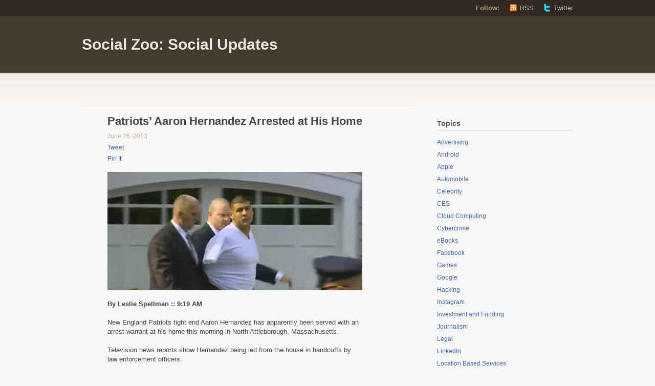

--- FILE ---
content_type: text/html; charset=UTF-8
request_url: https://www.szsu.com/2013/06/26/patriots-aaron-hernandez-arrested-at-his-home/
body_size: 12647
content:
<!DOCTYPE html PUBLIC "-//W3C//DTD XHTML 1.1//EN" "http://www.w3.org/TR/xhtml11/DTD/xhtml11.dtd">
<html xmlns="http://www.w3.org/1999/xhtml" lang="en-US">
<head profile="http://gmpg.org/xfn/11">
<meta http-equiv="Content-Type" content="text/html; charset=UTF-8" />
<title>Patriots&#039; Aaron Hernandez Arrested at His Home - Social Zoo: Social Updates | Social Zoo: Social Updates</title>
<link href="https://www.szsu.com/wp-content/themes/titan/style.css" type="text/css" media="screen" rel="stylesheet" />
<!--[if lt IE 8]>
<link rel="stylesheet" type="text/css" media="screen" href="https://www.szsu.com/wp-content/themes/titan/stylesheets/ie.css" />
<![endif]-->
<!--[if lte IE 7]>
<script type="text/javascript" src="https://www.szsu.com/wp-content/themes/titan/javascripts/nav.js"></script>
<![endif]-->
<link rel="pingback" href="https://www.szsu.com/xmlrpc.php" />
<meta name='robots' content='index, follow, max-image-preview:large, max-snippet:-1, max-video-preview:-1' />

	<!-- This site is optimized with the Yoast SEO plugin v26.5 - https://yoast.com/wordpress/plugins/seo/ -->
	<meta name="description" content="Television news reports show Hernandez being arrested, and led from his house in handcuffs by law enforcement officers." />
	<link rel="canonical" href="https://www.szsu.com/2013/06/26/patriots-aaron-hernandez-arrested-at-his-home/" />
	<meta property="og:locale" content="en_US" />
	<meta property="og:type" content="article" />
	<meta property="og:title" content="Patriots&#039; Aaron Hernandez Arrested at His Home - Social Zoo: Social Updates" />
	<meta property="og:description" content="Television news reports show Hernandez being arrested, and led from his house in handcuffs by law enforcement officers." />
	<meta property="og:url" content="https://www.szsu.com/2013/06/26/patriots-aaron-hernandez-arrested-at-his-home/" />
	<meta property="og:site_name" content="Social Zoo: Social Updates" />
	<meta property="article:published_time" content="2013-06-26T13:19:12+00:00" />
	<meta property="og:image" content="https://www.szsu.com/wp-content/uploads/2013/06/hernandez-arrested.jpg" />
	<meta name="author" content="admin" />
	<meta name="twitter:card" content="summary_large_image" />
	<meta name="twitter:creator" content="@TheSocialZoo" />
	<meta name="twitter:site" content="@TheSocialZoo" />
	<meta name="twitter:label1" content="Written by" />
	<meta name="twitter:data1" content="admin" />
	<meta name="twitter:label2" content="Est. reading time" />
	<meta name="twitter:data2" content="1 minute" />
	<script type="application/ld+json" class="yoast-schema-graph">{"@context":"https://schema.org","@graph":[{"@type":"WebPage","@id":"https://www.szsu.com/2013/06/26/patriots-aaron-hernandez-arrested-at-his-home/","url":"https://www.szsu.com/2013/06/26/patriots-aaron-hernandez-arrested-at-his-home/","name":"Patriots' Aaron Hernandez Arrested at His Home - Social Zoo: Social Updates","isPartOf":{"@id":"https://www.szsu.com/#website"},"primaryImageOfPage":{"@id":"https://www.szsu.com/2013/06/26/patriots-aaron-hernandez-arrested-at-his-home/#primaryimage"},"image":{"@id":"https://www.szsu.com/2013/06/26/patriots-aaron-hernandez-arrested-at-his-home/#primaryimage"},"thumbnailUrl":"https://www.szsu.com/wp-content/uploads/2013/06/hernandez-arrested.jpg","datePublished":"2013-06-26T13:19:12+00:00","author":{"@id":"https://www.szsu.com/#/schema/person/98d2df6d517c57bb93a1b9fa682dafe8"},"description":"Television news reports show Hernandez being arrested, and led from his house in handcuffs by law enforcement officers.","inLanguage":"en-US","potentialAction":[{"@type":"ReadAction","target":["https://www.szsu.com/2013/06/26/patriots-aaron-hernandez-arrested-at-his-home/"]}]},{"@type":"ImageObject","inLanguage":"en-US","@id":"https://www.szsu.com/2013/06/26/patriots-aaron-hernandez-arrested-at-his-home/#primaryimage","url":"https://www.szsu.com/wp-content/uploads/2013/06/hernandez-arrested.jpg","contentUrl":"https://www.szsu.com/wp-content/uploads/2013/06/hernandez-arrested.jpg","width":498,"height":231,"caption":"Hernandez in handcuffs"},{"@type":"WebSite","@id":"https://www.szsu.com/#website","url":"https://www.szsu.com/","name":"Social Zoo: Social Updates","description":"","potentialAction":[{"@type":"SearchAction","target":{"@type":"EntryPoint","urlTemplate":"https://www.szsu.com/?s={search_term_string}"},"query-input":{"@type":"PropertyValueSpecification","valueRequired":true,"valueName":"search_term_string"}}],"inLanguage":"en-US"},{"@type":"Person","@id":"https://www.szsu.com/#/schema/person/98d2df6d517c57bb93a1b9fa682dafe8","name":"admin","image":{"@type":"ImageObject","inLanguage":"en-US","@id":"https://www.szsu.com/#/schema/person/image/","url":"https://secure.gravatar.com/avatar/1a28ee7a520273fe02f62ee973e65cdaef7486d15ce8fe7aa4f87b793adca2ab?s=96&d=mm&r=g","contentUrl":"https://secure.gravatar.com/avatar/1a28ee7a520273fe02f62ee973e65cdaef7486d15ce8fe7aa4f87b793adca2ab?s=96&d=mm&r=g","caption":"admin"},"url":"https://www.szsu.com/author/admin/"}]}</script>
	<!-- / Yoast SEO plugin. -->


<link rel="alternate" type="application/rss+xml" title="Social Zoo: Social Updates &raquo; Feed" href="https://www.szsu.com/feed/" />
<link rel="alternate" type="application/rss+xml" title="Social Zoo: Social Updates &raquo; Comments Feed" href="https://www.szsu.com/comments/feed/" />
<link rel="alternate" title="oEmbed (JSON)" type="application/json+oembed" href="https://www.szsu.com/wp-json/oembed/1.0/embed?url=https%3A%2F%2Fwww.szsu.com%2F2013%2F06%2F26%2Fpatriots-aaron-hernandez-arrested-at-his-home%2F" />
<link rel="alternate" title="oEmbed (XML)" type="text/xml+oembed" href="https://www.szsu.com/wp-json/oembed/1.0/embed?url=https%3A%2F%2Fwww.szsu.com%2F2013%2F06%2F26%2Fpatriots-aaron-hernandez-arrested-at-his-home%2F&#038;format=xml" />
<style id='wp-img-auto-sizes-contain-inline-css' type='text/css'>
img:is([sizes=auto i],[sizes^="auto," i]){contain-intrinsic-size:3000px 1500px}
/*# sourceURL=wp-img-auto-sizes-contain-inline-css */
</style>
<style id='wp-emoji-styles-inline-css' type='text/css'>

	img.wp-smiley, img.emoji {
		display: inline !important;
		border: none !important;
		box-shadow: none !important;
		height: 1em !important;
		width: 1em !important;
		margin: 0 0.07em !important;
		vertical-align: -0.1em !important;
		background: none !important;
		padding: 0 !important;
	}
/*# sourceURL=wp-emoji-styles-inline-css */
</style>
<style id='wp-block-library-inline-css' type='text/css'>
:root{
  --wp-block-synced-color:#7a00df;
  --wp-block-synced-color--rgb:122, 0, 223;
  --wp-bound-block-color:var(--wp-block-synced-color);
  --wp-editor-canvas-background:#ddd;
  --wp-admin-theme-color:#007cba;
  --wp-admin-theme-color--rgb:0, 124, 186;
  --wp-admin-theme-color-darker-10:#006ba1;
  --wp-admin-theme-color-darker-10--rgb:0, 107, 160.5;
  --wp-admin-theme-color-darker-20:#005a87;
  --wp-admin-theme-color-darker-20--rgb:0, 90, 135;
  --wp-admin-border-width-focus:2px;
}
@media (min-resolution:192dpi){
  :root{
    --wp-admin-border-width-focus:1.5px;
  }
}
.wp-element-button{
  cursor:pointer;
}

:root .has-very-light-gray-background-color{
  background-color:#eee;
}
:root .has-very-dark-gray-background-color{
  background-color:#313131;
}
:root .has-very-light-gray-color{
  color:#eee;
}
:root .has-very-dark-gray-color{
  color:#313131;
}
:root .has-vivid-green-cyan-to-vivid-cyan-blue-gradient-background{
  background:linear-gradient(135deg, #00d084, #0693e3);
}
:root .has-purple-crush-gradient-background{
  background:linear-gradient(135deg, #34e2e4, #4721fb 50%, #ab1dfe);
}
:root .has-hazy-dawn-gradient-background{
  background:linear-gradient(135deg, #faaca8, #dad0ec);
}
:root .has-subdued-olive-gradient-background{
  background:linear-gradient(135deg, #fafae1, #67a671);
}
:root .has-atomic-cream-gradient-background{
  background:linear-gradient(135deg, #fdd79a, #004a59);
}
:root .has-nightshade-gradient-background{
  background:linear-gradient(135deg, #330968, #31cdcf);
}
:root .has-midnight-gradient-background{
  background:linear-gradient(135deg, #020381, #2874fc);
}
:root{
  --wp--preset--font-size--normal:16px;
  --wp--preset--font-size--huge:42px;
}

.has-regular-font-size{
  font-size:1em;
}

.has-larger-font-size{
  font-size:2.625em;
}

.has-normal-font-size{
  font-size:var(--wp--preset--font-size--normal);
}

.has-huge-font-size{
  font-size:var(--wp--preset--font-size--huge);
}

.has-text-align-center{
  text-align:center;
}

.has-text-align-left{
  text-align:left;
}

.has-text-align-right{
  text-align:right;
}

.has-fit-text{
  white-space:nowrap !important;
}

#end-resizable-editor-section{
  display:none;
}

.aligncenter{
  clear:both;
}

.items-justified-left{
  justify-content:flex-start;
}

.items-justified-center{
  justify-content:center;
}

.items-justified-right{
  justify-content:flex-end;
}

.items-justified-space-between{
  justify-content:space-between;
}

.screen-reader-text{
  border:0;
  clip-path:inset(50%);
  height:1px;
  margin:-1px;
  overflow:hidden;
  padding:0;
  position:absolute;
  width:1px;
  word-wrap:normal !important;
}

.screen-reader-text:focus{
  background-color:#ddd;
  clip-path:none;
  color:#444;
  display:block;
  font-size:1em;
  height:auto;
  left:5px;
  line-height:normal;
  padding:15px 23px 14px;
  text-decoration:none;
  top:5px;
  width:auto;
  z-index:100000;
}
html :where(.has-border-color){
  border-style:solid;
}

html :where([style*=border-top-color]){
  border-top-style:solid;
}

html :where([style*=border-right-color]){
  border-right-style:solid;
}

html :where([style*=border-bottom-color]){
  border-bottom-style:solid;
}

html :where([style*=border-left-color]){
  border-left-style:solid;
}

html :where([style*=border-width]){
  border-style:solid;
}

html :where([style*=border-top-width]){
  border-top-style:solid;
}

html :where([style*=border-right-width]){
  border-right-style:solid;
}

html :where([style*=border-bottom-width]){
  border-bottom-style:solid;
}

html :where([style*=border-left-width]){
  border-left-style:solid;
}
html :where(img[class*=wp-image-]){
  height:auto;
  max-width:100%;
}
:where(figure){
  margin:0 0 1em;
}

html :where(.is-position-sticky){
  --wp-admin--admin-bar--position-offset:var(--wp-admin--admin-bar--height, 0px);
}

@media screen and (max-width:600px){
  html :where(.is-position-sticky){
    --wp-admin--admin-bar--position-offset:0px;
  }
}

/*# sourceURL=wp-block-library-inline-css */
</style><style id='global-styles-inline-css' type='text/css'>
:root{--wp--preset--aspect-ratio--square: 1;--wp--preset--aspect-ratio--4-3: 4/3;--wp--preset--aspect-ratio--3-4: 3/4;--wp--preset--aspect-ratio--3-2: 3/2;--wp--preset--aspect-ratio--2-3: 2/3;--wp--preset--aspect-ratio--16-9: 16/9;--wp--preset--aspect-ratio--9-16: 9/16;--wp--preset--color--black: #000000;--wp--preset--color--cyan-bluish-gray: #abb8c3;--wp--preset--color--white: #ffffff;--wp--preset--color--pale-pink: #f78da7;--wp--preset--color--vivid-red: #cf2e2e;--wp--preset--color--luminous-vivid-orange: #ff6900;--wp--preset--color--luminous-vivid-amber: #fcb900;--wp--preset--color--light-green-cyan: #7bdcb5;--wp--preset--color--vivid-green-cyan: #00d084;--wp--preset--color--pale-cyan-blue: #8ed1fc;--wp--preset--color--vivid-cyan-blue: #0693e3;--wp--preset--color--vivid-purple: #9b51e0;--wp--preset--gradient--vivid-cyan-blue-to-vivid-purple: linear-gradient(135deg,rgb(6,147,227) 0%,rgb(155,81,224) 100%);--wp--preset--gradient--light-green-cyan-to-vivid-green-cyan: linear-gradient(135deg,rgb(122,220,180) 0%,rgb(0,208,130) 100%);--wp--preset--gradient--luminous-vivid-amber-to-luminous-vivid-orange: linear-gradient(135deg,rgb(252,185,0) 0%,rgb(255,105,0) 100%);--wp--preset--gradient--luminous-vivid-orange-to-vivid-red: linear-gradient(135deg,rgb(255,105,0) 0%,rgb(207,46,46) 100%);--wp--preset--gradient--very-light-gray-to-cyan-bluish-gray: linear-gradient(135deg,rgb(238,238,238) 0%,rgb(169,184,195) 100%);--wp--preset--gradient--cool-to-warm-spectrum: linear-gradient(135deg,rgb(74,234,220) 0%,rgb(151,120,209) 20%,rgb(207,42,186) 40%,rgb(238,44,130) 60%,rgb(251,105,98) 80%,rgb(254,248,76) 100%);--wp--preset--gradient--blush-light-purple: linear-gradient(135deg,rgb(255,206,236) 0%,rgb(152,150,240) 100%);--wp--preset--gradient--blush-bordeaux: linear-gradient(135deg,rgb(254,205,165) 0%,rgb(254,45,45) 50%,rgb(107,0,62) 100%);--wp--preset--gradient--luminous-dusk: linear-gradient(135deg,rgb(255,203,112) 0%,rgb(199,81,192) 50%,rgb(65,88,208) 100%);--wp--preset--gradient--pale-ocean: linear-gradient(135deg,rgb(255,245,203) 0%,rgb(182,227,212) 50%,rgb(51,167,181) 100%);--wp--preset--gradient--electric-grass: linear-gradient(135deg,rgb(202,248,128) 0%,rgb(113,206,126) 100%);--wp--preset--gradient--midnight: linear-gradient(135deg,rgb(2,3,129) 0%,rgb(40,116,252) 100%);--wp--preset--font-size--small: 13px;--wp--preset--font-size--medium: 20px;--wp--preset--font-size--large: 36px;--wp--preset--font-size--x-large: 42px;--wp--preset--spacing--20: 0.44rem;--wp--preset--spacing--30: 0.67rem;--wp--preset--spacing--40: 1rem;--wp--preset--spacing--50: 1.5rem;--wp--preset--spacing--60: 2.25rem;--wp--preset--spacing--70: 3.38rem;--wp--preset--spacing--80: 5.06rem;--wp--preset--shadow--natural: 6px 6px 9px rgba(0, 0, 0, 0.2);--wp--preset--shadow--deep: 12px 12px 50px rgba(0, 0, 0, 0.4);--wp--preset--shadow--sharp: 6px 6px 0px rgba(0, 0, 0, 0.2);--wp--preset--shadow--outlined: 6px 6px 0px -3px rgb(255, 255, 255), 6px 6px rgb(0, 0, 0);--wp--preset--shadow--crisp: 6px 6px 0px rgb(0, 0, 0);}:where(.is-layout-flex){gap: 0.5em;}:where(.is-layout-grid){gap: 0.5em;}body .is-layout-flex{display: flex;}.is-layout-flex{flex-wrap: wrap;align-items: center;}.is-layout-flex > :is(*, div){margin: 0;}body .is-layout-grid{display: grid;}.is-layout-grid > :is(*, div){margin: 0;}:where(.wp-block-columns.is-layout-flex){gap: 2em;}:where(.wp-block-columns.is-layout-grid){gap: 2em;}:where(.wp-block-post-template.is-layout-flex){gap: 1.25em;}:where(.wp-block-post-template.is-layout-grid){gap: 1.25em;}.has-black-color{color: var(--wp--preset--color--black) !important;}.has-cyan-bluish-gray-color{color: var(--wp--preset--color--cyan-bluish-gray) !important;}.has-white-color{color: var(--wp--preset--color--white) !important;}.has-pale-pink-color{color: var(--wp--preset--color--pale-pink) !important;}.has-vivid-red-color{color: var(--wp--preset--color--vivid-red) !important;}.has-luminous-vivid-orange-color{color: var(--wp--preset--color--luminous-vivid-orange) !important;}.has-luminous-vivid-amber-color{color: var(--wp--preset--color--luminous-vivid-amber) !important;}.has-light-green-cyan-color{color: var(--wp--preset--color--light-green-cyan) !important;}.has-vivid-green-cyan-color{color: var(--wp--preset--color--vivid-green-cyan) !important;}.has-pale-cyan-blue-color{color: var(--wp--preset--color--pale-cyan-blue) !important;}.has-vivid-cyan-blue-color{color: var(--wp--preset--color--vivid-cyan-blue) !important;}.has-vivid-purple-color{color: var(--wp--preset--color--vivid-purple) !important;}.has-black-background-color{background-color: var(--wp--preset--color--black) !important;}.has-cyan-bluish-gray-background-color{background-color: var(--wp--preset--color--cyan-bluish-gray) !important;}.has-white-background-color{background-color: var(--wp--preset--color--white) !important;}.has-pale-pink-background-color{background-color: var(--wp--preset--color--pale-pink) !important;}.has-vivid-red-background-color{background-color: var(--wp--preset--color--vivid-red) !important;}.has-luminous-vivid-orange-background-color{background-color: var(--wp--preset--color--luminous-vivid-orange) !important;}.has-luminous-vivid-amber-background-color{background-color: var(--wp--preset--color--luminous-vivid-amber) !important;}.has-light-green-cyan-background-color{background-color: var(--wp--preset--color--light-green-cyan) !important;}.has-vivid-green-cyan-background-color{background-color: var(--wp--preset--color--vivid-green-cyan) !important;}.has-pale-cyan-blue-background-color{background-color: var(--wp--preset--color--pale-cyan-blue) !important;}.has-vivid-cyan-blue-background-color{background-color: var(--wp--preset--color--vivid-cyan-blue) !important;}.has-vivid-purple-background-color{background-color: var(--wp--preset--color--vivid-purple) !important;}.has-black-border-color{border-color: var(--wp--preset--color--black) !important;}.has-cyan-bluish-gray-border-color{border-color: var(--wp--preset--color--cyan-bluish-gray) !important;}.has-white-border-color{border-color: var(--wp--preset--color--white) !important;}.has-pale-pink-border-color{border-color: var(--wp--preset--color--pale-pink) !important;}.has-vivid-red-border-color{border-color: var(--wp--preset--color--vivid-red) !important;}.has-luminous-vivid-orange-border-color{border-color: var(--wp--preset--color--luminous-vivid-orange) !important;}.has-luminous-vivid-amber-border-color{border-color: var(--wp--preset--color--luminous-vivid-amber) !important;}.has-light-green-cyan-border-color{border-color: var(--wp--preset--color--light-green-cyan) !important;}.has-vivid-green-cyan-border-color{border-color: var(--wp--preset--color--vivid-green-cyan) !important;}.has-pale-cyan-blue-border-color{border-color: var(--wp--preset--color--pale-cyan-blue) !important;}.has-vivid-cyan-blue-border-color{border-color: var(--wp--preset--color--vivid-cyan-blue) !important;}.has-vivid-purple-border-color{border-color: var(--wp--preset--color--vivid-purple) !important;}.has-vivid-cyan-blue-to-vivid-purple-gradient-background{background: var(--wp--preset--gradient--vivid-cyan-blue-to-vivid-purple) !important;}.has-light-green-cyan-to-vivid-green-cyan-gradient-background{background: var(--wp--preset--gradient--light-green-cyan-to-vivid-green-cyan) !important;}.has-luminous-vivid-amber-to-luminous-vivid-orange-gradient-background{background: var(--wp--preset--gradient--luminous-vivid-amber-to-luminous-vivid-orange) !important;}.has-luminous-vivid-orange-to-vivid-red-gradient-background{background: var(--wp--preset--gradient--luminous-vivid-orange-to-vivid-red) !important;}.has-very-light-gray-to-cyan-bluish-gray-gradient-background{background: var(--wp--preset--gradient--very-light-gray-to-cyan-bluish-gray) !important;}.has-cool-to-warm-spectrum-gradient-background{background: var(--wp--preset--gradient--cool-to-warm-spectrum) !important;}.has-blush-light-purple-gradient-background{background: var(--wp--preset--gradient--blush-light-purple) !important;}.has-blush-bordeaux-gradient-background{background: var(--wp--preset--gradient--blush-bordeaux) !important;}.has-luminous-dusk-gradient-background{background: var(--wp--preset--gradient--luminous-dusk) !important;}.has-pale-ocean-gradient-background{background: var(--wp--preset--gradient--pale-ocean) !important;}.has-electric-grass-gradient-background{background: var(--wp--preset--gradient--electric-grass) !important;}.has-midnight-gradient-background{background: var(--wp--preset--gradient--midnight) !important;}.has-small-font-size{font-size: var(--wp--preset--font-size--small) !important;}.has-medium-font-size{font-size: var(--wp--preset--font-size--medium) !important;}.has-large-font-size{font-size: var(--wp--preset--font-size--large) !important;}.has-x-large-font-size{font-size: var(--wp--preset--font-size--x-large) !important;}
/*# sourceURL=global-styles-inline-css */
</style>
<style id='core-block-supports-inline-css' type='text/css'>
/**
 * Core styles: block-supports
 */

/*# sourceURL=core-block-supports-inline-css */
</style>

<style id='classic-theme-styles-inline-css' type='text/css'>
/**
 * These rules are needed for backwards compatibility.
 * They should match the button element rules in the base theme.json file.
 */
.wp-block-button__link {
	color: #ffffff;
	background-color: #32373c;
	border-radius: 9999px; /* 100% causes an oval, but any explicit but really high value retains the pill shape. */

	/* This needs a low specificity so it won't override the rules from the button element if defined in theme.json. */
	box-shadow: none;
	text-decoration: none;

	/* The extra 2px are added to size solids the same as the outline versions.*/
	padding: calc(0.667em + 2px) calc(1.333em + 2px);

	font-size: 1.125em;
}

.wp-block-file__button {
	background: #32373c;
	color: #ffffff;
	text-decoration: none;
}

/*# sourceURL=/wp-includes/css/classic-themes.css */
</style>
<link rel="https://api.w.org/" href="https://www.szsu.com/wp-json/" /><link rel="alternate" title="JSON" type="application/json" href="https://www.szsu.com/wp-json/wp/v2/posts/2083" /><link rel="EditURI" type="application/rsd+xml" title="RSD" href="https://www.szsu.com/xmlrpc.php?rsd" />
<meta name="generator" content="WordPress 6.9" />
<link rel='shortlink' href='https://www.szsu.com/?p=2083' />
</head>
<body class="wp-singular post-template-default single single-post postid-2083 single-format-standard wp-theme-titan">
	<div class="skip-content"><a href="#content">Skip to content</a></div>
	<div id="header" class="clear">
		<div id="follow">
			<div class="wrapper clear">
				<dl>
					<dt>Follow:</dt>
					<dd><a class="rss" href="https://www.szsu.com/feed/">RSS</a></dd>
										<dd><a class="twitter" href="http://twitter.com/">Twitter</a></dd>
									</dl>
			</div><!--end wrapper-->
		</div><!--end follow-->
		<div class="wrapper">
			<div id="title"><a href="https://www.szsu.com">Social Zoo: Social Updates</a></div>			<div id="description">
							</div><!--end description-->
	 	</div><!--end wrapper-->
		<div id="navigation">&nbsp; &nbsp; 
		<script type="text/javascript"><!--
google_ad_client = "pub-9884692010704307";
/* Social Zoo Top Ad Links */
google_ad_slot = "1015180967";
google_ad_width = 728;
google_ad_height = 15;
//-->
</script>
<script type="text/javascript"
src="http://pagead2.googlesyndication.com/pagead/show_ads.js">
</script>
			<!-- <ul id="nav" class="wrapper">
		<li class="page_item "><a href="https://www.szsu.com">Home</a></li>
	        	<li class="page_item page-item-2"><a href="https://www.szsu.com/about/">Authors</a></li>
<li class="page_item page-item-745"><a href="https://www.szsu.com/write-for-us/">Write For Us</a></li>
            		<li class="cat-item cat-item-24"><a href="https://www.szsu.com/category/advertising/">Advertising</a>
</li>
	<li class="cat-item cat-item-31"><a href="https://www.szsu.com/category/android/">Android</a>
</li>
	<li class="cat-item cat-item-22"><a href="https://www.szsu.com/category/apple/">Apple</a>
</li>
	<li class="cat-item cat-item-40"><a href="https://www.szsu.com/category/automobile/">Automobile</a>
</li>
	<li class="cat-item cat-item-10"><a href="https://www.szsu.com/category/celebrity/">Celebrity</a>
</li>
	<li class="cat-item cat-item-36"><a href="https://www.szsu.com/category/ces/">CES</a>
</li>
	<li class="cat-item cat-item-23"><a href="https://www.szsu.com/category/cloud-computing/">Cloud Computing</a>
</li>
	<li class="cat-item cat-item-5"><a href="https://www.szsu.com/category/cybercrime/">Cybercrime</a>
</li>
	<li class="cat-item cat-item-34"><a href="https://www.szsu.com/category/ebooks/">eBooks</a>
</li>
	<li class="cat-item cat-item-4"><a href="https://www.szsu.com/category/facebook/">Facebook</a>
</li>
	<li class="cat-item cat-item-21"><a href="https://www.szsu.com/category/games/">Games</a>
</li>
	<li class="cat-item cat-item-12"><a href="https://www.szsu.com/category/google/">Google</a>
</li>
	<li class="cat-item cat-item-48"><a href="https://www.szsu.com/category/hacking/">Hacking</a>
</li>
	<li class="cat-item cat-item-42"><a href="https://www.szsu.com/category/instagram/">Instagram</a>
</li>
	<li class="cat-item cat-item-9"><a href="https://www.szsu.com/category/investment-and-funding/">Investment and Funding</a>
</li>
	<li class="cat-item cat-item-44"><a href="https://www.szsu.com/category/journalism/">Journalism</a>
</li>
	<li class="cat-item cat-item-11"><a href="https://www.szsu.com/category/legal/">Legal</a>
</li>
	<li class="cat-item cat-item-8"><a href="https://www.szsu.com/category/linkedin/">LinkedIn</a>
</li>
	<li class="cat-item cat-item-33"><a href="https://www.szsu.com/category/location-based-services/">Location Based Services</a>
</li>
	<li class="cat-item cat-item-45"><a href="https://www.szsu.com/category/medical/">Medical</a>
</li>
	<li class="cat-item cat-item-25"><a href="https://www.szsu.com/category/mergers-aquisitions/">Mergers &amp; Aquisitions</a>
</li>
	<li class="cat-item cat-item-39"><a href="https://www.szsu.com/category/microsoft/">Microsoft</a>
</li>
	<li class="cat-item cat-item-18"><a href="https://www.szsu.com/category/mobile/">Mobile</a>
</li>
	<li class="cat-item cat-item-38"><a href="https://www.szsu.com/category/mobile-world-congress/">Mobile World Congress</a>
</li>
	<li class="cat-item cat-item-14"><a href="https://www.szsu.com/category/music/">Music</a>
</li>
	<li class="cat-item cat-item-13"><a href="https://www.szsu.com/category/paypal/">PayPal</a>
</li>
	<li class="cat-item cat-item-20"><a href="https://www.szsu.com/category/photography/">Photography</a>
</li>
	<li class="cat-item cat-item-27"><a href="https://www.szsu.com/category/politics/">Politics</a>
</li>
	<li class="cat-item cat-item-17"><a href="https://www.szsu.com/category/privacy/">Privacy</a>
</li>
	<li class="cat-item cat-item-37"><a href="https://www.szsu.com/category/rim/">RIM</a>
</li>
	<li class="cat-item cat-item-30"><a href="https://www.szsu.com/category/smartphones/">Smartphones</a>
</li>
	<li class="cat-item cat-item-3"><a href="https://www.szsu.com/category/social-media/">Social Media</a>
</li>
	<li class="cat-item cat-item-43"><a href="https://www.szsu.com/category/space/">Space</a>
</li>
	<li class="cat-item cat-item-47"><a href="https://www.szsu.com/category/sports/">Sports</a>
</li>
	<li class="cat-item cat-item-46"><a href="https://www.szsu.com/category/startups/">Startups</a>
</li>
	<li class="cat-item cat-item-19"><a href="https://www.szsu.com/category/tablets/">Tablets</a>
</li>
	<li class="cat-item cat-item-7"><a href="https://www.szsu.com/category/telephony/">Telephony</a>
</li>
	<li class="cat-item cat-item-35"><a href="https://www.szsu.com/category/television/">Television</a>
</li>
	<li class="cat-item cat-item-41"><a href="https://www.szsu.com/category/travel/">Travel</a>
</li>
	<li class="cat-item cat-item-15"><a href="https://www.szsu.com/category/twitter/">Twitter</a>
</li>
	<li class="cat-item cat-item-1"><a href="https://www.szsu.com/category/uncategorized/">Uncategorized</a>
</li>
	<li class="cat-item cat-item-16"><a href="https://www.szsu.com/category/videos/">Videos</a>
</li>
	<li class="cat-item cat-item-29"><a href="https://www.szsu.com/category/windows/">Windows</a>
</li>
	<li class="cat-item cat-item-32"><a href="https://www.szsu.com/category/wireless/">Wireless</a>
</li>
	<li class="cat-item cat-item-26"><a href="https://www.szsu.com/category/wwdc/">WWDC</a>
</li>
	<li class="cat-item cat-item-28"><a href="https://www.szsu.com/category/yahoo/">Yahoo</a>
</li>
    </ul>
 -->
		</div><!--end navigation-->
	</div><!--end header-->
	<div class="content-background">
	<div class="wrapper">
		<div class="notice">
				</div><!--end notice-->
		<div id="content">				<div id="post-2083" class="post-2083 post type-post status-publish format-standard hentry category-celebrity category-cybercrime category-legal category-social-media category-sports">
			<div class="post-header">
				<div class="tags"></div>
				<h1>Patriots&#8217; Aaron Hernandez Arrested at His Home</h1>
				<div class="author">June 26, 2013				<br />
				
								<div><a href="http://twitter.com/share" class="twitter-share-button" data-count="horizontal" data-via="TheSocialZoo">Tweet</a><script type="text/javascript" src="http://platform.twitter.com/widgets.js"></script></div>

								<div><div id="fb-root"></div><script src="http://connect.facebook.net/en_US/all.js#appId=100924646666928&amp;xfbml=1"></script><fb:like href="" send="true" layout="button_count" width="450" show_faces="false" font="lucida grande"></fb:like></div>
<div>
<!-- Place this tag where you want the +1 button to render. -->
<div class="g-plusone" data-size="medium"></div>

<!-- Place this tag after the last +1 button tag. -->
<script type="text/javascript">
  (function() {
    var po = document.createElement('script'); po.type = 'text/javascript'; po.async = true;
    po.src = 'https://apis.google.com/js/plusone.js';
    var s = document.getElementsByTagName('script')[0]; s.parentNode.insertBefore(po, s);
  })();
</script>
</div>								

<div><a href="http://pinterest.com/pin/create/button/?url=https://www.szsu.com/2013/06/26/patriots-aaron-hernandez-arrested-at-his-home/&description=Patriots&#8217; Aaron Hernandez Arrested at His Home" class="pin-it-button" count-layout="horizontal">Pin It</a></div>

				
				</div>
			</div><!--end post header-->
			<div class="entry clear">
								<p><img fetchpriority="high" decoding="async" class="aligncenter size-full wp-image-2084" alt="Hernandez in handcuffs" src="https://www.szsu.com/wp-content/uploads/2013/06/hernandez-arrested.jpg" width="498" height="231" srcset="https://www.szsu.com/wp-content/uploads/2013/06/hernandez-arrested.jpg 498w, https://www.szsu.com/wp-content/uploads/2013/06/hernandez-arrested-300x139.jpg 300w" sizes="(max-width: 498px) 100vw, 498px" /></p>
<p><strong>By Leslie Spellman :: 9:19 AM</strong></p>
<p>New England Patriots tight end Aaron Hernandez has apparently been served with an arrest warrant at his home this morning in North Attleborough, Massachusetts.</p>
<p>Television news reports show Hernandez being led from the house in handcuffs by law enforcement officers.</p>
<p>Exact charges are not known, but speculation yesterday focused on the possibility that Hernandez would be charged withÂ  obstruction of justice due to his alleged involvement in the destruction of evidence in the case of semipro football player Odin Lloyd&#8217;s death earlier this month.</p>
<p>On Monday, police searched the woods and other areas behind and around Hernandez&#8217;s house searching for discarded evidence from the killing. It is not clear if, or where, they found any leads.</p>
<p>The NFL has banned Hernandez from its facilities, but has not made an official statement about the case yet.</p>
								<script type="text/javascript"><!--
google_ad_client = "pub-9884692010704307";
/* Social Zoo Post Bottom */
google_ad_slot = "1586098596";
google_ad_width = 468;
google_ad_height = 60;
//-->
</script>
<script type="text/javascript"
src="http://pagead2.googlesyndication.com/pagead/show_ads.js">
</script>			
</div><!--end entry-->
			<div class="meta clear">
				<p>Filed under &rarr; <a href="https://www.szsu.com/category/celebrity/" rel="category tag">Celebrity</a>, <a href="https://www.szsu.com/category/cybercrime/" rel="category tag">Cybercrime</a>, <a href="https://www.szsu.com/category/legal/" rel="category tag">Legal</a>, <a href="https://www.szsu.com/category/social-media/" rel="category tag">Social Media</a>, <a href="https://www.szsu.com/category/sports/" rel="category tag">Sports</a></p>
			</div><!--end meta-->
	
</div><!--end post-->
			<!-- You can start editing here. -->
<div id="comments">
						<p class="note"> </p>
			</div><!--end comments-->

	</div><!--end content-->
	<div id="sidebar">
		<ul>
		<li id="text-3" class="widget widget_text">			<div class="textwidget"><script type="text/javascript"><!--
google_ad_client = "ca-pub-9884692010704307";
/* Text Ad Right Col SZSU */
google_ad_slot = "2816041950";
google_ad_width = 250;
google_ad_height = 250;
//-->
</script>
<script type="text/javascript"
src="http://pagead2.googlesyndication.com/pagead/show_ads.js">
</script></div>
		</li>
<li id="categories-3" class="widget widget_categories"><h2 class="widgettitle">Topics</h2>

			<ul>
					<li class="cat-item cat-item-24"><a href="https://www.szsu.com/category/advertising/">Advertising</a>
</li>
	<li class="cat-item cat-item-31"><a href="https://www.szsu.com/category/android/">Android</a>
</li>
	<li class="cat-item cat-item-22"><a href="https://www.szsu.com/category/apple/">Apple</a>
</li>
	<li class="cat-item cat-item-40"><a href="https://www.szsu.com/category/automobile/">Automobile</a>
</li>
	<li class="cat-item cat-item-10"><a href="https://www.szsu.com/category/celebrity/">Celebrity</a>
</li>
	<li class="cat-item cat-item-36"><a href="https://www.szsu.com/category/ces/">CES</a>
</li>
	<li class="cat-item cat-item-23"><a href="https://www.szsu.com/category/cloud-computing/">Cloud Computing</a>
</li>
	<li class="cat-item cat-item-5"><a href="https://www.szsu.com/category/cybercrime/">Cybercrime</a>
</li>
	<li class="cat-item cat-item-34"><a href="https://www.szsu.com/category/ebooks/">eBooks</a>
</li>
	<li class="cat-item cat-item-4"><a href="https://www.szsu.com/category/facebook/">Facebook</a>
</li>
	<li class="cat-item cat-item-21"><a href="https://www.szsu.com/category/games/">Games</a>
</li>
	<li class="cat-item cat-item-12"><a href="https://www.szsu.com/category/google/">Google</a>
</li>
	<li class="cat-item cat-item-48"><a href="https://www.szsu.com/category/hacking/">Hacking</a>
</li>
	<li class="cat-item cat-item-42"><a href="https://www.szsu.com/category/instagram/">Instagram</a>
</li>
	<li class="cat-item cat-item-9"><a href="https://www.szsu.com/category/investment-and-funding/">Investment and Funding</a>
</li>
	<li class="cat-item cat-item-44"><a href="https://www.szsu.com/category/journalism/">Journalism</a>
</li>
	<li class="cat-item cat-item-11"><a href="https://www.szsu.com/category/legal/">Legal</a>
</li>
	<li class="cat-item cat-item-8"><a href="https://www.szsu.com/category/linkedin/">LinkedIn</a>
</li>
	<li class="cat-item cat-item-33"><a href="https://www.szsu.com/category/location-based-services/">Location Based Services</a>
</li>
	<li class="cat-item cat-item-45"><a href="https://www.szsu.com/category/medical/">Medical</a>
</li>
	<li class="cat-item cat-item-25"><a href="https://www.szsu.com/category/mergers-aquisitions/">Mergers &amp; Aquisitions</a>
</li>
	<li class="cat-item cat-item-39"><a href="https://www.szsu.com/category/microsoft/">Microsoft</a>
</li>
	<li class="cat-item cat-item-18"><a href="https://www.szsu.com/category/mobile/">Mobile</a>
</li>
	<li class="cat-item cat-item-38"><a href="https://www.szsu.com/category/mobile-world-congress/">Mobile World Congress</a>
</li>
	<li class="cat-item cat-item-14"><a href="https://www.szsu.com/category/music/">Music</a>
</li>
	<li class="cat-item cat-item-13"><a href="https://www.szsu.com/category/paypal/">PayPal</a>
</li>
	<li class="cat-item cat-item-20"><a href="https://www.szsu.com/category/photography/">Photography</a>
</li>
	<li class="cat-item cat-item-27"><a href="https://www.szsu.com/category/politics/">Politics</a>
</li>
	<li class="cat-item cat-item-17"><a href="https://www.szsu.com/category/privacy/">Privacy</a>
</li>
	<li class="cat-item cat-item-37"><a href="https://www.szsu.com/category/rim/">RIM</a>
</li>
	<li class="cat-item cat-item-30"><a href="https://www.szsu.com/category/smartphones/">Smartphones</a>
</li>
	<li class="cat-item cat-item-3"><a href="https://www.szsu.com/category/social-media/">Social Media</a>
</li>
	<li class="cat-item cat-item-43"><a href="https://www.szsu.com/category/space/">Space</a>
</li>
	<li class="cat-item cat-item-47"><a href="https://www.szsu.com/category/sports/">Sports</a>
</li>
	<li class="cat-item cat-item-46"><a href="https://www.szsu.com/category/startups/">Startups</a>
</li>
	<li class="cat-item cat-item-19"><a href="https://www.szsu.com/category/tablets/">Tablets</a>
</li>
	<li class="cat-item cat-item-7"><a href="https://www.szsu.com/category/telephony/">Telephony</a>
</li>
	<li class="cat-item cat-item-35"><a href="https://www.szsu.com/category/television/">Television</a>
</li>
	<li class="cat-item cat-item-41"><a href="https://www.szsu.com/category/travel/">Travel</a>
</li>
	<li class="cat-item cat-item-15"><a href="https://www.szsu.com/category/twitter/">Twitter</a>
</li>
	<li class="cat-item cat-item-1"><a href="https://www.szsu.com/category/uncategorized/">Uncategorized</a>
</li>
	<li class="cat-item cat-item-16"><a href="https://www.szsu.com/category/videos/">Videos</a>
</li>
	<li class="cat-item cat-item-29"><a href="https://www.szsu.com/category/windows/">Windows</a>
</li>
	<li class="cat-item cat-item-32"><a href="https://www.szsu.com/category/wireless/">Wireless</a>
</li>
	<li class="cat-item cat-item-26"><a href="https://www.szsu.com/category/wwdc/">WWDC</a>
</li>
	<li class="cat-item cat-item-28"><a href="https://www.szsu.com/category/yahoo/">Yahoo</a>
</li>
			</ul>

			</li>
		</ul>
	</div><!--end sidebar--></div><!--end wrapper-->
</div><!--end content-background-->
<script type="text/javascript" src="http://assets.pinterest.com/js/pinit.js"></script>
<div id="footer">
	<div class="wrapper clear">

		<div id="footer-first" class="footer-column">
			<ul>
			<li id="linkcat-6" class="widget widget_links"><h2 class="widgettitle">More Social News</h2>

	<ul class='xoxo blogroll'>
<li><a href="http://www.allfacebook.com">AllFacebook</a></li>
<li><a href="http://www.flashbackremoval.com/news-and-updates/" title="Mac and Apple Hardware News and Commentary" target="_blank">Apple News and Commentary</a></li>
<li><a href="http://www.mashable.com">Mashable</a></li>
<li><a href="http://www.readwriteweb.com">ReadWrite</a></li>

	</ul>
</li>

			</ul>
		</div>

		<div id="footer-second" class="footer-column">
			<ul>
			<li id="pages-3" class="widget widget_pages"><h2 class="widgettitle">About Us</h2>

			<ul>
				<li class="page_item page-item-2"><a href="https://www.szsu.com/about/">Authors</a></li>
<li class="page_item page-item-745"><a href="https://www.szsu.com/write-for-us/">Write For Us</a></li>
			</ul>

			</li>
			</ul>
		</div>

		<div id="footer-third" class="footer-column">
			<ul>
							<li class="widget widget_categories">
					<h2 class="widgettitle">Search</h2>
			 		<form method="get" id="search_form" action="https://www.szsu.com/">
	<div>
		<input type="text" name="s" id="s" class="search"/>
		<input type="submit" id="searchsubmit" value="Search" />
	</div>
</form>
				</li>
			</ul>
					</div>

		<div id="copyright">
			<p class="copyright-notice">
			&copy; 2011 - 2013 - Social Zoo: Your Social Networking & Technology News Source
			
			<!-- <a href="http://wordpress.com/" rel="generator">Get a free blog at WordPress.com</a> | Theme: Titan by <a href="http://thethemefoundry.com/" rel="designer">The Theme Foundry</a>.. --> </p>
		<!-- Start of StatCounter Code -->
<script type="text/javascript">
var sc_project=527277; 
var sc_invisible=1; 
var sc_security=""; 
</script>

<script type="text/javascript"
src="http://www.statcounter.com/counter/counter.js"></script><noscript><div
class="statcounter"><a title="tumblr visitor"
href="http://statcounter.com/tumblr/" target="_blank"><img
class="statcounter"
src="http://c.statcounter.com/527277/0//1/" alt="tumblr
visitor" ></a></div></noscript>
<!-- End of StatCounter Code -->
		
		</div>

	</div><!--end wrapper-->
</div><!--end footer-->

<script type="speculationrules">
{"prefetch":[{"source":"document","where":{"and":[{"href_matches":"/*"},{"not":{"href_matches":["/wp-*.php","/wp-admin/*","/wp-content/uploads/*","/wp-content/*","/wp-content/plugins/*","/wp-content/themes/titan/*","/*\\?(.+)"]}},{"not":{"selector_matches":"a[rel~=\"nofollow\"]"}},{"not":{"selector_matches":".no-prefetch, .no-prefetch a"}}]},"eagerness":"conservative"}]}
</script>
<script type="text/javascript" src="https://www.szsu.com/wp-includes/js/comment-reply.js?ver=6.9" id="comment-reply-js" async="async" data-wp-strategy="async" fetchpriority="low"></script>
<script id="wp-emoji-settings" type="application/json">
{"baseUrl":"https://s.w.org/images/core/emoji/17.0.2/72x72/","ext":".png","svgUrl":"https://s.w.org/images/core/emoji/17.0.2/svg/","svgExt":".svg","source":{"wpemoji":"https://www.szsu.com/wp-includes/js/wp-emoji.js?ver=6.9","twemoji":"https://www.szsu.com/wp-includes/js/twemoji.js?ver=6.9"}}
</script>
<script type="module">
/* <![CDATA[ */
/**
 * @output wp-includes/js/wp-emoji-loader.js
 */

/* eslint-env es6 */

// Note: This is loaded as a script module, so there is no need for an IIFE to prevent pollution of the global scope.

/**
 * Emoji Settings as exported in PHP via _print_emoji_detection_script().
 * @typedef WPEmojiSettings
 * @type {object}
 * @property {?object} source
 * @property {?string} source.concatemoji
 * @property {?string} source.twemoji
 * @property {?string} source.wpemoji
 */

const settings = /** @type {WPEmojiSettings} */ (
	JSON.parse( document.getElementById( 'wp-emoji-settings' ).textContent )
);

// For compatibility with other scripts that read from this global, in particular wp-includes/js/wp-emoji.js (source file: js/_enqueues/wp/emoji.js).
window._wpemojiSettings = settings;

/**
 * Support tests.
 * @typedef SupportTests
 * @type {object}
 * @property {?boolean} flag
 * @property {?boolean} emoji
 */

const sessionStorageKey = 'wpEmojiSettingsSupports';
const tests = [ 'flag', 'emoji' ];

/**
 * Checks whether the browser supports offloading to a Worker.
 *
 * @since 6.3.0
 *
 * @private
 *
 * @returns {boolean}
 */
function supportsWorkerOffloading() {
	return (
		typeof Worker !== 'undefined' &&
		typeof OffscreenCanvas !== 'undefined' &&
		typeof URL !== 'undefined' &&
		URL.createObjectURL &&
		typeof Blob !== 'undefined'
	);
}

/**
 * @typedef SessionSupportTests
 * @type {object}
 * @property {number} timestamp
 * @property {SupportTests} supportTests
 */

/**
 * Get support tests from session.
 *
 * @since 6.3.0
 *
 * @private
 *
 * @returns {?SupportTests} Support tests, or null if not set or older than 1 week.
 */
function getSessionSupportTests() {
	try {
		/** @type {SessionSupportTests} */
		const item = JSON.parse(
			sessionStorage.getItem( sessionStorageKey )
		);
		if (
			typeof item === 'object' &&
			typeof item.timestamp === 'number' &&
			new Date().valueOf() < item.timestamp + 604800 && // Note: Number is a week in seconds.
			typeof item.supportTests === 'object'
		) {
			return item.supportTests;
		}
	} catch ( e ) {}
	return null;
}

/**
 * Persist the supports in session storage.
 *
 * @since 6.3.0
 *
 * @private
 *
 * @param {SupportTests} supportTests Support tests.
 */
function setSessionSupportTests( supportTests ) {
	try {
		/** @type {SessionSupportTests} */
		const item = {
			supportTests: supportTests,
			timestamp: new Date().valueOf()
		};

		sessionStorage.setItem(
			sessionStorageKey,
			JSON.stringify( item )
		);
	} catch ( e ) {}
}

/**
 * Checks if two sets of Emoji characters render the same visually.
 *
 * This is used to determine if the browser is rendering an emoji with multiple data points
 * correctly. set1 is the emoji in the correct form, using a zero-width joiner. set2 is the emoji
 * in the incorrect form, using a zero-width space. If the two sets render the same, then the browser
 * does not support the emoji correctly.
 *
 * This function may be serialized to run in a Worker. Therefore, it cannot refer to variables from the containing
 * scope. Everything must be passed by parameters.
 *
 * @since 4.9.0
 *
 * @private
 *
 * @param {CanvasRenderingContext2D} context 2D Context.
 * @param {string} set1 Set of Emoji to test.
 * @param {string} set2 Set of Emoji to test.
 *
 * @return {boolean} True if the two sets render the same.
 */
function emojiSetsRenderIdentically( context, set1, set2 ) {
	// Cleanup from previous test.
	context.clearRect( 0, 0, context.canvas.width, context.canvas.height );
	context.fillText( set1, 0, 0 );
	const rendered1 = new Uint32Array(
		context.getImageData(
			0,
			0,
			context.canvas.width,
			context.canvas.height
		).data
	);

	// Cleanup from previous test.
	context.clearRect( 0, 0, context.canvas.width, context.canvas.height );
	context.fillText( set2, 0, 0 );
	const rendered2 = new Uint32Array(
		context.getImageData(
			0,
			0,
			context.canvas.width,
			context.canvas.height
		).data
	);

	return rendered1.every( ( rendered2Data, index ) => {
		return rendered2Data === rendered2[ index ];
	} );
}

/**
 * Checks if the center point of a single emoji is empty.
 *
 * This is used to determine if the browser is rendering an emoji with a single data point
 * correctly. The center point of an incorrectly rendered emoji will be empty. A correctly
 * rendered emoji will have a non-zero value at the center point.
 *
 * This function may be serialized to run in a Worker. Therefore, it cannot refer to variables from the containing
 * scope. Everything must be passed by parameters.
 *
 * @since 6.8.2
 *
 * @private
 *
 * @param {CanvasRenderingContext2D} context 2D Context.
 * @param {string} emoji Emoji to test.
 *
 * @return {boolean} True if the center point is empty.
 */
function emojiRendersEmptyCenterPoint( context, emoji ) {
	// Cleanup from previous test.
	context.clearRect( 0, 0, context.canvas.width, context.canvas.height );
	context.fillText( emoji, 0, 0 );

	// Test if the center point (16, 16) is empty (0,0,0,0).
	const centerPoint = context.getImageData(16, 16, 1, 1);
	for ( let i = 0; i < centerPoint.data.length; i++ ) {
		if ( centerPoint.data[ i ] !== 0 ) {
			// Stop checking the moment it's known not to be empty.
			return false;
		}
	}

	return true;
}

/**
 * Determines if the browser properly renders Emoji that Twemoji can supplement.
 *
 * This function may be serialized to run in a Worker. Therefore, it cannot refer to variables from the containing
 * scope. Everything must be passed by parameters.
 *
 * @since 4.2.0
 *
 * @private
 *
 * @param {CanvasRenderingContext2D} context 2D Context.
 * @param {string} type Whether to test for support of "flag" or "emoji".
 * @param {Function} emojiSetsRenderIdentically Reference to emojiSetsRenderIdentically function, needed due to minification.
 * @param {Function} emojiRendersEmptyCenterPoint Reference to emojiRendersEmptyCenterPoint function, needed due to minification.
 *
 * @return {boolean} True if the browser can render emoji, false if it cannot.
 */
function browserSupportsEmoji( context, type, emojiSetsRenderIdentically, emojiRendersEmptyCenterPoint ) {
	let isIdentical;

	switch ( type ) {
		case 'flag':
			/*
			 * Test for Transgender flag compatibility. Added in Unicode 13.
			 *
			 * To test for support, we try to render it, and compare the rendering to how it would look if
			 * the browser doesn't render it correctly (white flag emoji + transgender symbol).
			 */
			isIdentical = emojiSetsRenderIdentically(
				context,
				'\uD83C\uDFF3\uFE0F\u200D\u26A7\uFE0F', // as a zero-width joiner sequence
				'\uD83C\uDFF3\uFE0F\u200B\u26A7\uFE0F' // separated by a zero-width space
			);

			if ( isIdentical ) {
				return false;
			}

			/*
			 * Test for Sark flag compatibility. This is the least supported of the letter locale flags,
			 * so gives us an easy test for full support.
			 *
			 * To test for support, we try to render it, and compare the rendering to how it would look if
			 * the browser doesn't render it correctly ([C] + [Q]).
			 */
			isIdentical = emojiSetsRenderIdentically(
				context,
				'\uD83C\uDDE8\uD83C\uDDF6', // as the sequence of two code points
				'\uD83C\uDDE8\u200B\uD83C\uDDF6' // as the two code points separated by a zero-width space
			);

			if ( isIdentical ) {
				return false;
			}

			/*
			 * Test for English flag compatibility. England is a country in the United Kingdom, it
			 * does not have a two letter locale code but rather a five letter sub-division code.
			 *
			 * To test for support, we try to render it, and compare the rendering to how it would look if
			 * the browser doesn't render it correctly (black flag emoji + [G] + [B] + [E] + [N] + [G]).
			 */
			isIdentical = emojiSetsRenderIdentically(
				context,
				// as the flag sequence
				'\uD83C\uDFF4\uDB40\uDC67\uDB40\uDC62\uDB40\uDC65\uDB40\uDC6E\uDB40\uDC67\uDB40\uDC7F',
				// with each code point separated by a zero-width space
				'\uD83C\uDFF4\u200B\uDB40\uDC67\u200B\uDB40\uDC62\u200B\uDB40\uDC65\u200B\uDB40\uDC6E\u200B\uDB40\uDC67\u200B\uDB40\uDC7F'
			);

			return ! isIdentical;
		case 'emoji':
			/*
			 * Is there a large, hairy, humanoid mythical creature living in the browser?
			 *
			 * To test for Emoji 17.0 support, try to render a new emoji: Hairy Creature.
			 *
			 * The hairy creature emoji is a single code point emoji. Testing for browser
			 * support required testing the center point of the emoji to see if it is empty.
			 *
			 * 0xD83E 0x1FAC8 (\uD83E\u1FAC8) == 🫈 Hairy creature.
			 *
			 * When updating this test, please ensure that the emoji is either a single code point
			 * or switch to using the emojiSetsRenderIdentically function and testing with a zero-width
			 * joiner vs a zero-width space.
			 */
			const notSupported = emojiRendersEmptyCenterPoint( context, '\uD83E\u1FAC8' );
			return ! notSupported;
	}

	return false;
}

/**
 * Checks emoji support tests.
 *
 * This function may be serialized to run in a Worker. Therefore, it cannot refer to variables from the containing
 * scope. Everything must be passed by parameters.
 *
 * @since 6.3.0
 *
 * @private
 *
 * @param {string[]} tests Tests.
 * @param {Function} browserSupportsEmoji Reference to browserSupportsEmoji function, needed due to minification.
 * @param {Function} emojiSetsRenderIdentically Reference to emojiSetsRenderIdentically function, needed due to minification.
 * @param {Function} emojiRendersEmptyCenterPoint Reference to emojiRendersEmptyCenterPoint function, needed due to minification.
 *
 * @return {SupportTests} Support tests.
 */
function testEmojiSupports( tests, browserSupportsEmoji, emojiSetsRenderIdentically, emojiRendersEmptyCenterPoint ) {
	let canvas;
	if (
		typeof WorkerGlobalScope !== 'undefined' &&
		self instanceof WorkerGlobalScope
	) {
		canvas = new OffscreenCanvas( 300, 150 ); // Dimensions are default for HTMLCanvasElement.
	} else {
		canvas = document.createElement( 'canvas' );
	}

	const context = canvas.getContext( '2d', { willReadFrequently: true } );

	/*
	 * Chrome on OS X added native emoji rendering in M41. Unfortunately,
	 * it doesn't work when the font is bolder than 500 weight. So, we
	 * check for bold rendering support to avoid invisible emoji in Chrome.
	 */
	context.textBaseline = 'top';
	context.font = '600 32px Arial';

	const supports = {};
	tests.forEach( ( test ) => {
		supports[ test ] = browserSupportsEmoji( context, test, emojiSetsRenderIdentically, emojiRendersEmptyCenterPoint );
	} );
	return supports;
}

/**
 * Adds a script to the head of the document.
 *
 * @ignore
 *
 * @since 4.2.0
 *
 * @param {string} src The url where the script is located.
 *
 * @return {void}
 */
function addScript( src ) {
	const script = document.createElement( 'script' );
	script.src = src;
	script.defer = true;
	document.head.appendChild( script );
}

settings.supports = {
	everything: true,
	everythingExceptFlag: true
};

// Obtain the emoji support from the browser, asynchronously when possible.
new Promise( ( resolve ) => {
	let supportTests = getSessionSupportTests();
	if ( supportTests ) {
		resolve( supportTests );
		return;
	}

	if ( supportsWorkerOffloading() ) {
		try {
			// Note that the functions are being passed as arguments due to minification.
			const workerScript =
				'postMessage(' +
				testEmojiSupports.toString() +
				'(' +
				[
					JSON.stringify( tests ),
					browserSupportsEmoji.toString(),
					emojiSetsRenderIdentically.toString(),
					emojiRendersEmptyCenterPoint.toString()
				].join( ',' ) +
				'));';
			const blob = new Blob( [ workerScript ], {
				type: 'text/javascript'
			} );
			const worker = new Worker( URL.createObjectURL( blob ), { name: 'wpTestEmojiSupports' } );
			worker.onmessage = ( event ) => {
				supportTests = event.data;
				setSessionSupportTests( supportTests );
				worker.terminate();
				resolve( supportTests );
			};
			return;
		} catch ( e ) {}
	}

	supportTests = testEmojiSupports( tests, browserSupportsEmoji, emojiSetsRenderIdentically, emojiRendersEmptyCenterPoint );
	setSessionSupportTests( supportTests );
	resolve( supportTests );
} )
	// Once the browser emoji support has been obtained from the session, finalize the settings.
	.then( ( supportTests ) => {
		/*
		 * Tests the browser support for flag emojis and other emojis, and adjusts the
		 * support settings accordingly.
		 */
		for ( const test in supportTests ) {
			settings.supports[ test ] = supportTests[ test ];

			settings.supports.everything =
				settings.supports.everything && settings.supports[ test ];

			if ( 'flag' !== test ) {
				settings.supports.everythingExceptFlag =
					settings.supports.everythingExceptFlag &&
					settings.supports[ test ];
			}
		}

		settings.supports.everythingExceptFlag =
			settings.supports.everythingExceptFlag &&
			! settings.supports.flag;

		// When the browser can not render everything we need to load a polyfill.
		if ( ! settings.supports.everything ) {
			const src = settings.source || {};

			if ( src.concatemoji ) {
				addScript( src.concatemoji );
			} else if ( src.wpemoji && src.twemoji ) {
				addScript( src.twemoji );
				addScript( src.wpemoji );
			}
		}
	} );
//# sourceURL=https://www.szsu.com/wp-includes/js/wp-emoji-loader.js
/* ]]> */
</script>
</body>
</html>

--- FILE ---
content_type: text/html; charset=utf-8
request_url: https://accounts.google.com/o/oauth2/postmessageRelay?parent=https%3A%2F%2Fwww.szsu.com&jsh=m%3B%2F_%2Fscs%2Fabc-static%2F_%2Fjs%2Fk%3Dgapi.lb.en.2kN9-TZiXrM.O%2Fd%3D1%2Frs%3DAHpOoo_B4hu0FeWRuWHfxnZ3V0WubwN7Qw%2Fm%3D__features__
body_size: 164
content:
<!DOCTYPE html><html><head><title></title><meta http-equiv="content-type" content="text/html; charset=utf-8"><meta http-equiv="X-UA-Compatible" content="IE=edge"><meta name="viewport" content="width=device-width, initial-scale=1, minimum-scale=1, maximum-scale=1, user-scalable=0"><script src='https://ssl.gstatic.com/accounts/o/2580342461-postmessagerelay.js' nonce="6HpfJKOIFXVGItjxkTrEBQ"></script></head><body><script type="text/javascript" src="https://apis.google.com/js/rpc:shindig_random.js?onload=init" nonce="6HpfJKOIFXVGItjxkTrEBQ"></script></body></html>